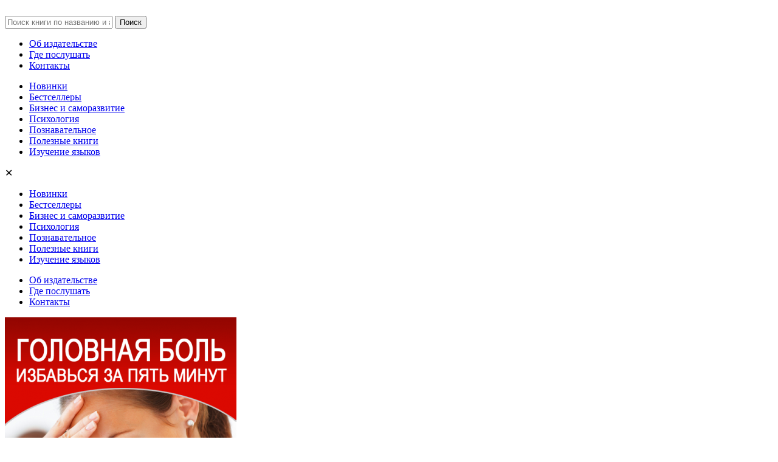

--- FILE ---
content_type: text/html; charset=UTF-8
request_url: https://ab-publishing.ru/golovnaya-bol-izbavsya-za-pyat-minut/
body_size: 10092
content:
<!DOCTYPE html>
<html lang="ru-RU" class="no-js">
<head>
    <!--wphead-->
    <script>(function(html){html.className = html.className.replace(/\bno-js\b/,'js')})(document.documentElement);</script>
<title>Головная боль. Избавься за пять минут &#8212; Издательство AB Publishing</title>
<meta name='robots' content='max-image-preview:large' />
<link rel='dns-prefetch' href='//fonts.googleapis.com' />
<link rel="alternate" type="application/rss+xml" title="Издательство AB Publishing &raquo; Лента" href="https://ab-publishing.ru/feed/" />
<link rel="alternate" type="application/rss+xml" title="Издательство AB Publishing &raquo; Лента комментариев" href="https://ab-publishing.ru/comments/feed/" />
<link rel="alternate" type="application/rss+xml" title="Издательство AB Publishing &raquo; Лента комментариев к &laquo;Головная боль. Избавься за пять минут&raquo;" href="https://ab-publishing.ru/golovnaya-bol-izbavsya-za-pyat-minut/feed/" />
<script type="text/javascript">
window._wpemojiSettings = {"baseUrl":"https:\/\/s.w.org\/images\/core\/emoji\/14.0.0\/72x72\/","ext":".png","svgUrl":"https:\/\/s.w.org\/images\/core\/emoji\/14.0.0\/svg\/","svgExt":".svg","source":{"concatemoji":"https:\/\/ab-publishing.ru\/wp-includes\/js\/wp-emoji-release.min.js?ver=6.1.9"}};
/*! This file is auto-generated */
!function(e,a,t){var n,r,o,i=a.createElement("canvas"),p=i.getContext&&i.getContext("2d");function s(e,t){var a=String.fromCharCode,e=(p.clearRect(0,0,i.width,i.height),p.fillText(a.apply(this,e),0,0),i.toDataURL());return p.clearRect(0,0,i.width,i.height),p.fillText(a.apply(this,t),0,0),e===i.toDataURL()}function c(e){var t=a.createElement("script");t.src=e,t.defer=t.type="text/javascript",a.getElementsByTagName("head")[0].appendChild(t)}for(o=Array("flag","emoji"),t.supports={everything:!0,everythingExceptFlag:!0},r=0;r<o.length;r++)t.supports[o[r]]=function(e){if(p&&p.fillText)switch(p.textBaseline="top",p.font="600 32px Arial",e){case"flag":return s([127987,65039,8205,9895,65039],[127987,65039,8203,9895,65039])?!1:!s([55356,56826,55356,56819],[55356,56826,8203,55356,56819])&&!s([55356,57332,56128,56423,56128,56418,56128,56421,56128,56430,56128,56423,56128,56447],[55356,57332,8203,56128,56423,8203,56128,56418,8203,56128,56421,8203,56128,56430,8203,56128,56423,8203,56128,56447]);case"emoji":return!s([129777,127995,8205,129778,127999],[129777,127995,8203,129778,127999])}return!1}(o[r]),t.supports.everything=t.supports.everything&&t.supports[o[r]],"flag"!==o[r]&&(t.supports.everythingExceptFlag=t.supports.everythingExceptFlag&&t.supports[o[r]]);t.supports.everythingExceptFlag=t.supports.everythingExceptFlag&&!t.supports.flag,t.DOMReady=!1,t.readyCallback=function(){t.DOMReady=!0},t.supports.everything||(n=function(){t.readyCallback()},a.addEventListener?(a.addEventListener("DOMContentLoaded",n,!1),e.addEventListener("load",n,!1)):(e.attachEvent("onload",n),a.attachEvent("onreadystatechange",function(){"complete"===a.readyState&&t.readyCallback()})),(e=t.source||{}).concatemoji?c(e.concatemoji):e.wpemoji&&e.twemoji&&(c(e.twemoji),c(e.wpemoji)))}(window,document,window._wpemojiSettings);
</script>
<style type="text/css">
img.wp-smiley,
img.emoji {
	display: inline !important;
	border: none !important;
	box-shadow: none !important;
	height: 1em !important;
	width: 1em !important;
	margin: 0 0.07em !important;
	vertical-align: -0.1em !important;
	background: none !important;
	padding: 0 !important;
}
</style>
	<link rel='stylesheet' id='wpcfs-form-css' href='https://ab-publishing.ru/wp-content/plugins/wp-custom-fields-search/templates/form.css?ver=6.1.9' type='text/css' media='all' />
<link rel='stylesheet' id='wp-block-library-css' href='https://ab-publishing.ru/wp-includes/css/dist/block-library/style.min.css?ver=6.1.9' type='text/css' media='all' />
<link rel='stylesheet' id='classic-theme-styles-css' href='https://ab-publishing.ru/wp-includes/css/classic-themes.min.css?ver=1' type='text/css' media='all' />
<style id='global-styles-inline-css' type='text/css'>
body{--wp--preset--color--black: #000000;--wp--preset--color--cyan-bluish-gray: #abb8c3;--wp--preset--color--white: #ffffff;--wp--preset--color--pale-pink: #f78da7;--wp--preset--color--vivid-red: #cf2e2e;--wp--preset--color--luminous-vivid-orange: #ff6900;--wp--preset--color--luminous-vivid-amber: #fcb900;--wp--preset--color--light-green-cyan: #7bdcb5;--wp--preset--color--vivid-green-cyan: #00d084;--wp--preset--color--pale-cyan-blue: #8ed1fc;--wp--preset--color--vivid-cyan-blue: #0693e3;--wp--preset--color--vivid-purple: #9b51e0;--wp--preset--gradient--vivid-cyan-blue-to-vivid-purple: linear-gradient(135deg,rgba(6,147,227,1) 0%,rgb(155,81,224) 100%);--wp--preset--gradient--light-green-cyan-to-vivid-green-cyan: linear-gradient(135deg,rgb(122,220,180) 0%,rgb(0,208,130) 100%);--wp--preset--gradient--luminous-vivid-amber-to-luminous-vivid-orange: linear-gradient(135deg,rgba(252,185,0,1) 0%,rgba(255,105,0,1) 100%);--wp--preset--gradient--luminous-vivid-orange-to-vivid-red: linear-gradient(135deg,rgba(255,105,0,1) 0%,rgb(207,46,46) 100%);--wp--preset--gradient--very-light-gray-to-cyan-bluish-gray: linear-gradient(135deg,rgb(238,238,238) 0%,rgb(169,184,195) 100%);--wp--preset--gradient--cool-to-warm-spectrum: linear-gradient(135deg,rgb(74,234,220) 0%,rgb(151,120,209) 20%,rgb(207,42,186) 40%,rgb(238,44,130) 60%,rgb(251,105,98) 80%,rgb(254,248,76) 100%);--wp--preset--gradient--blush-light-purple: linear-gradient(135deg,rgb(255,206,236) 0%,rgb(152,150,240) 100%);--wp--preset--gradient--blush-bordeaux: linear-gradient(135deg,rgb(254,205,165) 0%,rgb(254,45,45) 50%,rgb(107,0,62) 100%);--wp--preset--gradient--luminous-dusk: linear-gradient(135deg,rgb(255,203,112) 0%,rgb(199,81,192) 50%,rgb(65,88,208) 100%);--wp--preset--gradient--pale-ocean: linear-gradient(135deg,rgb(255,245,203) 0%,rgb(182,227,212) 50%,rgb(51,167,181) 100%);--wp--preset--gradient--electric-grass: linear-gradient(135deg,rgb(202,248,128) 0%,rgb(113,206,126) 100%);--wp--preset--gradient--midnight: linear-gradient(135deg,rgb(2,3,129) 0%,rgb(40,116,252) 100%);--wp--preset--duotone--dark-grayscale: url('#wp-duotone-dark-grayscale');--wp--preset--duotone--grayscale: url('#wp-duotone-grayscale');--wp--preset--duotone--purple-yellow: url('#wp-duotone-purple-yellow');--wp--preset--duotone--blue-red: url('#wp-duotone-blue-red');--wp--preset--duotone--midnight: url('#wp-duotone-midnight');--wp--preset--duotone--magenta-yellow: url('#wp-duotone-magenta-yellow');--wp--preset--duotone--purple-green: url('#wp-duotone-purple-green');--wp--preset--duotone--blue-orange: url('#wp-duotone-blue-orange');--wp--preset--font-size--small: 13px;--wp--preset--font-size--medium: 20px;--wp--preset--font-size--large: 36px;--wp--preset--font-size--x-large: 42px;--wp--preset--spacing--20: 0.44rem;--wp--preset--spacing--30: 0.67rem;--wp--preset--spacing--40: 1rem;--wp--preset--spacing--50: 1.5rem;--wp--preset--spacing--60: 2.25rem;--wp--preset--spacing--70: 3.38rem;--wp--preset--spacing--80: 5.06rem;}:where(.is-layout-flex){gap: 0.5em;}body .is-layout-flow > .alignleft{float: left;margin-inline-start: 0;margin-inline-end: 2em;}body .is-layout-flow > .alignright{float: right;margin-inline-start: 2em;margin-inline-end: 0;}body .is-layout-flow > .aligncenter{margin-left: auto !important;margin-right: auto !important;}body .is-layout-constrained > .alignleft{float: left;margin-inline-start: 0;margin-inline-end: 2em;}body .is-layout-constrained > .alignright{float: right;margin-inline-start: 2em;margin-inline-end: 0;}body .is-layout-constrained > .aligncenter{margin-left: auto !important;margin-right: auto !important;}body .is-layout-constrained > :where(:not(.alignleft):not(.alignright):not(.alignfull)){max-width: var(--wp--style--global--content-size);margin-left: auto !important;margin-right: auto !important;}body .is-layout-constrained > .alignwide{max-width: var(--wp--style--global--wide-size);}body .is-layout-flex{display: flex;}body .is-layout-flex{flex-wrap: wrap;align-items: center;}body .is-layout-flex > *{margin: 0;}:where(.wp-block-columns.is-layout-flex){gap: 2em;}.has-black-color{color: var(--wp--preset--color--black) !important;}.has-cyan-bluish-gray-color{color: var(--wp--preset--color--cyan-bluish-gray) !important;}.has-white-color{color: var(--wp--preset--color--white) !important;}.has-pale-pink-color{color: var(--wp--preset--color--pale-pink) !important;}.has-vivid-red-color{color: var(--wp--preset--color--vivid-red) !important;}.has-luminous-vivid-orange-color{color: var(--wp--preset--color--luminous-vivid-orange) !important;}.has-luminous-vivid-amber-color{color: var(--wp--preset--color--luminous-vivid-amber) !important;}.has-light-green-cyan-color{color: var(--wp--preset--color--light-green-cyan) !important;}.has-vivid-green-cyan-color{color: var(--wp--preset--color--vivid-green-cyan) !important;}.has-pale-cyan-blue-color{color: var(--wp--preset--color--pale-cyan-blue) !important;}.has-vivid-cyan-blue-color{color: var(--wp--preset--color--vivid-cyan-blue) !important;}.has-vivid-purple-color{color: var(--wp--preset--color--vivid-purple) !important;}.has-black-background-color{background-color: var(--wp--preset--color--black) !important;}.has-cyan-bluish-gray-background-color{background-color: var(--wp--preset--color--cyan-bluish-gray) !important;}.has-white-background-color{background-color: var(--wp--preset--color--white) !important;}.has-pale-pink-background-color{background-color: var(--wp--preset--color--pale-pink) !important;}.has-vivid-red-background-color{background-color: var(--wp--preset--color--vivid-red) !important;}.has-luminous-vivid-orange-background-color{background-color: var(--wp--preset--color--luminous-vivid-orange) !important;}.has-luminous-vivid-amber-background-color{background-color: var(--wp--preset--color--luminous-vivid-amber) !important;}.has-light-green-cyan-background-color{background-color: var(--wp--preset--color--light-green-cyan) !important;}.has-vivid-green-cyan-background-color{background-color: var(--wp--preset--color--vivid-green-cyan) !important;}.has-pale-cyan-blue-background-color{background-color: var(--wp--preset--color--pale-cyan-blue) !important;}.has-vivid-cyan-blue-background-color{background-color: var(--wp--preset--color--vivid-cyan-blue) !important;}.has-vivid-purple-background-color{background-color: var(--wp--preset--color--vivid-purple) !important;}.has-black-border-color{border-color: var(--wp--preset--color--black) !important;}.has-cyan-bluish-gray-border-color{border-color: var(--wp--preset--color--cyan-bluish-gray) !important;}.has-white-border-color{border-color: var(--wp--preset--color--white) !important;}.has-pale-pink-border-color{border-color: var(--wp--preset--color--pale-pink) !important;}.has-vivid-red-border-color{border-color: var(--wp--preset--color--vivid-red) !important;}.has-luminous-vivid-orange-border-color{border-color: var(--wp--preset--color--luminous-vivid-orange) !important;}.has-luminous-vivid-amber-border-color{border-color: var(--wp--preset--color--luminous-vivid-amber) !important;}.has-light-green-cyan-border-color{border-color: var(--wp--preset--color--light-green-cyan) !important;}.has-vivid-green-cyan-border-color{border-color: var(--wp--preset--color--vivid-green-cyan) !important;}.has-pale-cyan-blue-border-color{border-color: var(--wp--preset--color--pale-cyan-blue) !important;}.has-vivid-cyan-blue-border-color{border-color: var(--wp--preset--color--vivid-cyan-blue) !important;}.has-vivid-purple-border-color{border-color: var(--wp--preset--color--vivid-purple) !important;}.has-vivid-cyan-blue-to-vivid-purple-gradient-background{background: var(--wp--preset--gradient--vivid-cyan-blue-to-vivid-purple) !important;}.has-light-green-cyan-to-vivid-green-cyan-gradient-background{background: var(--wp--preset--gradient--light-green-cyan-to-vivid-green-cyan) !important;}.has-luminous-vivid-amber-to-luminous-vivid-orange-gradient-background{background: var(--wp--preset--gradient--luminous-vivid-amber-to-luminous-vivid-orange) !important;}.has-luminous-vivid-orange-to-vivid-red-gradient-background{background: var(--wp--preset--gradient--luminous-vivid-orange-to-vivid-red) !important;}.has-very-light-gray-to-cyan-bluish-gray-gradient-background{background: var(--wp--preset--gradient--very-light-gray-to-cyan-bluish-gray) !important;}.has-cool-to-warm-spectrum-gradient-background{background: var(--wp--preset--gradient--cool-to-warm-spectrum) !important;}.has-blush-light-purple-gradient-background{background: var(--wp--preset--gradient--blush-light-purple) !important;}.has-blush-bordeaux-gradient-background{background: var(--wp--preset--gradient--blush-bordeaux) !important;}.has-luminous-dusk-gradient-background{background: var(--wp--preset--gradient--luminous-dusk) !important;}.has-pale-ocean-gradient-background{background: var(--wp--preset--gradient--pale-ocean) !important;}.has-electric-grass-gradient-background{background: var(--wp--preset--gradient--electric-grass) !important;}.has-midnight-gradient-background{background: var(--wp--preset--gradient--midnight) !important;}.has-small-font-size{font-size: var(--wp--preset--font-size--small) !important;}.has-medium-font-size{font-size: var(--wp--preset--font-size--medium) !important;}.has-large-font-size{font-size: var(--wp--preset--font-size--large) !important;}.has-x-large-font-size{font-size: var(--wp--preset--font-size--x-large) !important;}
.wp-block-navigation a:where(:not(.wp-element-button)){color: inherit;}
:where(.wp-block-columns.is-layout-flex){gap: 2em;}
.wp-block-pullquote{font-size: 1.5em;line-height: 1.6;}
</style>
<link rel='stylesheet' id='twentyfifteen-fonts-css' href='https://fonts.googleapis.com/css?family=Noto+Sans%3A400italic%2C700italic%2C400%2C700%7CNoto+Serif%3A400italic%2C700italic%2C400%2C700&#038;subset=latin%2Clatin-ext%2Ccyrillic%2Ccyrillic-ext' type='text/css' media='all' />
<link rel='stylesheet' id='genericons-css' href='https://ab-publishing.ru/wp-content/themes/publishing2/genericons/genericons.css?ver=3.2' type='text/css' media='all' />
<script type='text/javascript' src='https://ab-publishing.ru/wp-includes/js/jquery/jquery.min.js?ver=3.6.1' id='jquery-core-js'></script>
<script type='text/javascript' src='https://ab-publishing.ru/wp-includes/js/jquery/jquery-migrate.min.js?ver=3.3.2' id='jquery-migrate-js'></script>
<link rel="https://api.w.org/" href="https://ab-publishing.ru/wp-json/" /><link rel="alternate" type="application/json" href="https://ab-publishing.ru/wp-json/wp/v2/posts/1018" /><link rel="EditURI" type="application/rsd+xml" title="RSD" href="https://ab-publishing.ru/xmlrpc.php?rsd" />
<link rel="wlwmanifest" type="application/wlwmanifest+xml" href="https://ab-publishing.ru/wp-includes/wlwmanifest.xml" />
<meta name="generator" content="WordPress 6.1.9" />
<link rel="canonical" href="https://ab-publishing.ru/golovnaya-bol-izbavsya-za-pyat-minut/" />
<link rel='shortlink' href='https://ab-publishing.ru/?p=1018' />
<link rel="alternate" type="application/json+oembed" href="https://ab-publishing.ru/wp-json/oembed/1.0/embed?url=https%3A%2F%2Fab-publishing.ru%2Fgolovnaya-bol-izbavsya-za-pyat-minut%2F" />
<link rel="alternate" type="text/xml+oembed" href="https://ab-publishing.ru/wp-json/oembed/1.0/embed?url=https%3A%2F%2Fab-publishing.ru%2Fgolovnaya-bol-izbavsya-za-pyat-minut%2F&#038;format=xml" />
<style type="text/css">.recentcomments a{display:inline !important;padding:0 !important;margin:0 !important;}</style>        <meta http-equiv="Content-Type" content="text/html; charset=UTF-8">
    <meta name="viewport" content="width=device-width, initial-scale=1.0">
    <meta name="google-site-verification" content="I8NPWI5NYCkkNkNHnVt0j87-w_1HG8XsDUXBOit1gf8" />
    <!--<link href='https://fonts.googleapis.com/css?family=Open+Sans:400,300,300italic,400italic,600italic,600,700,700italic,800italic,800&subset=latin,cyrillic,cyrillic-ext' rel='stylesheet' type='text/css'>
    <link rel="stylesheet" href="http://webfonts.ru/import/roboto.css" type="text/css" />-->
	<link href="https://fonts.googleapis.com/css?family=Open+Sans:300,400,600,700|Roboto:300,700&amp;subset=cyrillic" rel="stylesheet">

    <link rel="pingback" href="https://ab-publishing.ru/xmlrpc.php">
    <link rel="stylesheet" type="text/css" href="//cdn.jsdelivr.net/gh/kenwheeler/slick@1.8.1/slick/slick.css"/>
    <link rel="stylesheet" type="text/css" href="//cdn.jsdelivr.net/gh/kenwheeler/slick@1.8.1/slick/slick-theme.css"/>
    <link rel="stylesheet" href="https://ab-publishing.ru/wp-content/themes/publishing2/style.css?v=1.1.2" type="text/css" />
    <link rel="stylesheet" href="https://ab-publishing.ru/wp-content/themes/publishing2/mediaquestion.css?v=1.1.0" type="text/css" />
    <link rel="stylesheet" href="https://ab-publishing.ru/wp-content/themes/publishing2/assets/style.css?v=1.1.19" type="text/css" />
    <link rel="stylesheet" href="https://ab-publishing.ru/wp-content/themes/publishing2/bootstrap-grid.min.css?v=1.0.1" type="text/css" />
    <link rel="stylesheet" href="https://ab-publishing.ru/wp-content/themes/publishing2/path/css/font-awesome.min.css">


    <!-- Favicons and App Icons -->
    <link rel="apple-touch-icon" sizes="57x57" href="/apple-icon-57x57.png">
    <link rel="apple-touch-icon" sizes="60x60" href="/apple-icon-60x60.png">
    <link rel="apple-touch-icon" sizes="72x72" href="/apple-icon-72x72.png">
    <link rel="apple-touch-icon" sizes="76x76" href="/apple-icon-76x76.png">
    <link rel="apple-touch-icon" sizes="114x114" href="/apple-icon-114x114.png">
    <link rel="apple-touch-icon" sizes="120x120" href="/apple-icon-120x120.png">
    <link rel="apple-touch-icon" sizes="144x144" href="/apple-icon-144x144.png">
    <link rel="apple-touch-icon" sizes="152x152" href="/apple-icon-152x152.png">
    <link rel="apple-touch-icon" sizes="180x180" href="/apple-icon-180x180.png">
    <link rel="icon" type="image/png" sizes="192x192"  href="/android-icon-192x192.png">
    <link rel="icon" type="image/png" sizes="32x32" href="/favicon-32x32.png">
    <link rel="icon" type="image/png" sizes="96x96" href="/favicon-96x96.png">
    <link rel="icon" type="image/png" sizes="16x16" href="/favicon-16x16.png">
    <link rel="manifest" href="/manifest.json">	<meta name="msapplication-TileColor" content="#ffffff">
    <meta name="msapplication-TileImage" content="/ms-icon-144x144.png">
    <meta name="theme-color" content="#ffffff">

    <script src="https://ab-publishing.ru/wp-content/themes/publishing2/js/jquery.min.js"></script>
    <script src="https://ab-publishing.ru/wp-content/themes/publishing2/js/ion.sound.js"></script>
    <script src="https://ab-publishing.ru/wp-content/themes/publishing2/js/masonry.pkgd.min.js"></script>
    <script type="text/javascript" src="//cdn.jsdelivr.net/gh/kenwheeler/slick@1.8.1/slick/slick.min.js"></script>
    <script>
        $(document).ready(function () {
            //slider =  $('.bxslider').bxSlider({});
            //$('.language_bl li a').after("<span> / </span>");

            $('[data-slick]').slick({
                arrows: false,
                dots: true,
                autoplay: true
            });

            $('[data-slick]').on('setPosition', function () {
                $(this).find('.slick-slide').height('auto');
                var slickTrack = $(this).find('.slick-track');
                var slickTrackHeight = $(slickTrack).height();
                $(this).find('.slick-slide').css('height', slickTrackHeight + 'px');
            });

            $('.fa-bars').on('click', function () {
                $('.main-header').toggleClass('-mobile-opened', true);
            });

            $('.mobile-menu__close').on('click', function () {
                $('.main-header').toggleClass('-mobile-opened', false);
            });

            $('.mobile-menu').on('click', function (e) {
                e.target === e.currentTarget && $('.main-header').toggleClass('-mobile-opened', false);
            });


        });
    </script>
    <!--[if lt IE 9]>
    <script src="https://ab-publishing.ru/wp-content/themes/publishing2/js/html5.js"></script>
    <![endif]-->
</head>

<body class="post-template-default single single-post postid-1018 single-format-aside">

    <div class="wrapper">

        <header class="main-header">

            <div class="main-header__inner wrapper__inner">
                <div class="main-header__logo">
                    <a href="https://ab-publishing.ru/" class="logo">
                        <img src="https://ab-publishing.ru/wp-content/themes/publishing2/i/weblogo.png" alt="" />
                    </a>
                </div><!--logo_bl-->

                <i class="main-header__menu-btn fa fa-bars"></i>

                <div class="main-header__search">
                    <form role="search" method="get" id="searchform" class="searchform" action="http://ab-publishing.ru/">
                        <input type="text" value="" name="s" id="s" placeholder="Поиск книги по названию и автору"/>
                        <input type="submit" id="searchsubmit" value="Поиск" />
                    </form>
                </div><!--search-->

                <nav class="main-header__nav">
                    <ul id="menu-topmenu_ru" class="main-header__menu"><li id="menu-item-330" class="menu-item menu-item-type-post_type menu-item-object-page menu-item-330"><a href="https://ab-publishing.ru/ob-izdatelstve-3/">Об издательстве</a></li>
<li id="menu-item-36" class="menu-item menu-item-type-post_type menu-item-object-page menu-item-36"><a href="https://ab-publishing.ru/gde-poslushat/">Где послушать</a></li>
<li id="menu-item-51" class="menu-item menu-item-type-post_type menu-item-object-page menu-item-51"><a href="https://ab-publishing.ru/kontakty/">Контакты</a></li>
</ul>                </nav><!--menu-->

                            </div>

            <div class="main-header__categories">
                <ul id="menu-razdel_ru" class="main-header__categories-menu"><li id="menu-item-56" class="menu-item menu-item-type-taxonomy menu-item-object-category menu-item-56"><a href="https://ab-publishing.ru/category/novinki/">Новинки</a></li>
<li id="menu-item-62" class="menu-item menu-item-type-taxonomy menu-item-object-category menu-item-62"><a href="https://ab-publishing.ru/category/bestsellery/">Бестселлеры</a></li>
<li id="menu-item-71" class="menu-item menu-item-type-taxonomy menu-item-object-category menu-item-71"><a href="https://ab-publishing.ru/category/biznes/">Бизнес и саморазвитие</a></li>
<li id="menu-item-75" class="menu-item menu-item-type-taxonomy menu-item-object-category menu-item-75"><a href="https://ab-publishing.ru/category/psixologiya/">Психология</a></li>
<li id="menu-item-469" class="menu-item menu-item-type-taxonomy menu-item-object-category menu-item-469"><a href="https://ab-publishing.ru/category/poznavatelnoe/">Познавательное</a></li>
<li id="menu-item-79" class="menu-item menu-item-type-taxonomy menu-item-object-category current-post-ancestor current-menu-parent current-post-parent menu-item-79"><a href="https://ab-publishing.ru/category/polezniye/">Полезные книги</a></li>
<li id="menu-item-87" class="menu-item menu-item-type-taxonomy menu-item-object-category menu-item-87"><a href="https://ab-publishing.ru/category/izuchenie-yazykov/">Изучение языков</a></li>
</ul>            </div>

            <div class="mobile-menu">
                <span class="mobile-menu__close">✕</span>
                <div class="mobile-menu__inner">
                    <div class="main-header__categories">
                        <ul id="menu-razdel_ru" class="main-header__categories-menu"><li id="menu-item-56" class="menu-item menu-item-type-taxonomy menu-item-object-category menu-item-56"><a href="https://ab-publishing.ru/category/novinki/">Новинки</a></li>
<li id="menu-item-62" class="menu-item menu-item-type-taxonomy menu-item-object-category menu-item-62"><a href="https://ab-publishing.ru/category/bestsellery/">Бестселлеры</a></li>
<li id="menu-item-71" class="menu-item menu-item-type-taxonomy menu-item-object-category menu-item-71"><a href="https://ab-publishing.ru/category/biznes/">Бизнес и саморазвитие</a></li>
<li id="menu-item-75" class="menu-item menu-item-type-taxonomy menu-item-object-category menu-item-75"><a href="https://ab-publishing.ru/category/psixologiya/">Психология</a></li>
<li id="menu-item-469" class="menu-item menu-item-type-taxonomy menu-item-object-category menu-item-469"><a href="https://ab-publishing.ru/category/poznavatelnoe/">Познавательное</a></li>
<li id="menu-item-79" class="menu-item menu-item-type-taxonomy menu-item-object-category current-post-ancestor current-menu-parent current-post-parent menu-item-79"><a href="https://ab-publishing.ru/category/polezniye/">Полезные книги</a></li>
<li id="menu-item-87" class="menu-item menu-item-type-taxonomy menu-item-object-category menu-item-87"><a href="https://ab-publishing.ru/category/izuchenie-yazykov/">Изучение языков</a></li>
</ul>                    </div>

                    <nav class="main-header__nav">
                        <ul id="menu-topmenu_ru" class="main-header__menu"><li id="menu-item-330" class="menu-item menu-item-type-post_type menu-item-object-page menu-item-330"><a href="https://ab-publishing.ru/ob-izdatelstve-3/">Об издательстве</a></li>
<li id="menu-item-36" class="menu-item menu-item-type-post_type menu-item-object-page menu-item-36"><a href="https://ab-publishing.ru/gde-poslushat/">Где послушать</a></li>
<li id="menu-item-51" class="menu-item menu-item-type-post_type menu-item-object-page menu-item-51"><a href="https://ab-publishing.ru/kontakty/">Контакты</a></li>
</ul>                    </nav><!--menu-->

                                    </div>

            </div>

        </header>		
<div class="single_body">
	<div class="wrapper__inner">
		
						<div class="book__img">
				<img width="381" height="381" src="https://ab-publishing.ru/wp-content/uploads/ff84ee7bbf67f81dd13be58bb4e5eb911-381x381.png" class="attachment-medium size-medium wp-post-image" alt="" decoding="async" loading="lazy" 0="" srcset="https://ab-publishing.ru/wp-content/uploads/ff84ee7bbf67f81dd13be58bb4e5eb911-381x381.png 381w, https://ab-publishing.ru/wp-content/uploads/ff84ee7bbf67f81dd13be58bb4e5eb911-302x302.png 302w, https://ab-publishing.ru/wp-content/uploads/ff84ee7bbf67f81dd13be58bb4e5eb911.png 512w" sizes="(max-width: 381px) 100vw, 381px" />			</div><!--book__img-->
			
        		

        <div class="book__main-info book__main-info--with-promo">
            <div class="book__title">
                Головная боль. Избавься за пять минут            </div><!--title_single-->

            <section class="book__meta">
                                    <div class="meta-item">
                        <span class="meta__title">Автор: </span>
                        <span class="meta__value"><a class="meta__link" href="/?search-class=DB_CustomSearch_Widget-db_customsearch_widget&widget_number=preset-1&cs-all-0=Дмитрий Радостин&cs--1=&search=Search">Дмитрий Радостин</a></span>

                                                                                                                                                                                                                                                            </div>
                
                
                                    <div class="meta-item">
                        <span class="meta__title">Длительность</span>
                        <span class="meta__value">1 ч. 22 мин.</span>
                    </div>
                
                                    <div class="meta-item">
                        <span class="meta__title">Выпуск</span>
                        <span class="meta__value">2013</span>
                    </div>
                
            </section>

            
            
                <section class="book__audio">
                    <div class="audio-player">
                        <span class="audio-player__btn audio-player__btn--play audio-player__btn--can-not-play"></span>
                        <div class="audio-player__bar">
                            <span class="audio-player__bar-progress"></span>
                            <span class="audio-player__time audio-player__time--start"></span>
                            <span class="audio-player__time audio-player__time--current"></span>
                            <span class="audio-player__time audio-player__time--end"></span>
                        </div>
                    </div>
                </section>


                <script>

                    var audio = new Audio('https://ab-publishing.ru/wp-content/uploads/ee619abac3e4c57ddc85f9ac31af2de61.mp3');
                    audio.load();
                    //    var audio = new Audio('tf29mini.mp3');

                    audio.addEventListener('loadedmetadata', function() {
                        $('.audio-player__time--start').text('00:00');
                        $('.audio-player__time--end').text(secondsToString(audio.duration));
                    });

                    audio.addEventListener('loadeddata', function() {

                        $('.audio-player__btn').removeClass('audio-player__btn--can-not-play');

                        audio.addEventListener('ended', function() {
                            $('.audio-player__btn').toggleClass('audio-player__btn--play audio-player__btn--stop');
                            $('.audio-player__time--current').hide();
                            $('.audio-player__bar-progress').css('width', '0');
                            $('.audio-player__bar').removeClass('audio-player__bar--playing');
                        });

                        audio.addEventListener('timeupdate', function() {
                            var currentTime = Math.floor(audio.currentTime);
                            var prevTimeUpdate = +audio.dataset.timeUpdate;
                            if(prevTimeUpdate === currentTime){
                                return;
                            }
                            var currentTimeString =  secondsToString(currentTime);

                            $('.audio-player__time--current').text(currentTimeString);

                            var playingProgress = ( audio.currentTime / audio.duration ) * 100;
                            $('.audio-player__bar-progress').css('width', playingProgress + '%');
                            $('.audio-player__time--current').css('left', playingProgress + '%');

                            audio.dataset.timeUpdate = currentTime;
                        });

                        $('.audio-player__btn').click( function (){
                            $(this).toggleClass('audio-player__btn--play audio-player__btn--stop');
                            $('.audio-player__bar').addClass('audio-player__bar--playing');

                            audio.paused? audio.play() : audio.pause();

                            if(audio.paused){
                            }else{
                                $('.audio-player__time--current').show();
                            }
                        });

                    });




                    function secondsToString(seconds){
                        var minutes = Math.floor(seconds / 60 );
                        var secondsLeft = Math.floor(seconds % 60 );
                        var result = '';
                        result += minutes? minutes : '00';
                        result += ':';
                        result += secondsLeft > 9? secondsLeft : '0' + secondsLeft;
                        return result;
                    }

                </script>

                    </div>


                                    <section class="book__promo book__promo--full-width">
                    <ul class="promo__list">
                                                    <li class="promo__list-item">Озвучено профессиональным диктором</li>
                                                    <li class="promo__list-item">Возможность прослушать на любом устройстве</li>
                                            </ul>
                    <a href="https://www.litres.ru/dmitriy-radostin/golovnaya-bol-izbavsya-za-pyat-minut/" target="_blank" class="promo__buy-btn">Купить аудиокнигу</a>
                </section>
            
            
        
		<div class="content_book">
			<p>Книга для тех, кто знаком с головной болью. Для тех, к кому-то она&nbsp;&nbsp;приходит регулярно и в самый неподходящий момент. А также для тех, кого она посещает после праздников…&nbsp;&nbsp;Книга эта для тех, кому некогда заваривать травки, но пить таблетки совсем не хочется. Книга для тех, кто хочет решить эту проблему немедленно.</p>
<p>После знакомства с этой книгой, вы откроете для себя очень простые, но быстрые и надёжные способы избавления от головной боли. Кто-то даже обнаружит настоящую причину головной боли, и кто-то навсегда с ними расстанется. В книге нет упражнений и нет научных терминов. Но есть очень простые приёмы, которые можно использовать немедленно. Все эти приёмы проверены на практике, вам нужно просто выбрать наиболее подходящие для вас. Вы достойны того, чтобы жить без боли.</p>
			
		</div><!--content_book-->
	</div><!--center-->
</div><!--single_body-->
<footer class="main-footer ">

    <nav class="main-footer__nav main-footer__nav--scrollable">
        <div>
            <ul id="menu-bottom_menu_ru" class="main-footer__menu"><li id="menu-item-142" class="menu-item menu-item-type-post_type menu-item-object-page menu-item-home menu-item-142"><a href="https://ab-publishing.ru/">Главная</a></li>
<li id="menu-item-1728" class="menu-item menu-item-type-post_type menu-item-object-page menu-item-1728"><a href="https://ab-publishing.ru/ob-izdatelstve-3/">Об издательстве</a></li>
<li id="menu-item-144" class="menu-item menu-item-type-post_type menu-item-object-page menu-item-144"><a href="https://ab-publishing.ru/sotrudnichestvo/">Сотрудничество</a></li>
<li id="menu-item-1723" class="menu-item menu-item-type-post_type menu-item-object-page menu-item-1723"><a href="https://ab-publishing.ru/gde-poslushat/">Где послушать</a></li>
<li id="menu-item-2306" class="menu-item menu-item-type-post_type menu-item-object-page menu-item-2306"><a href="https://ab-publishing.ru/job/">Работа у нас</a></li>
<li id="menu-item-149" class="menu-item menu-item-type-post_type menu-item-object-page menu-item-149"><a href="https://ab-publishing.ru/kontakty/">Контакты</a></li>
</ul>        </div>

    </nav>

    <div class="wrapper__inner">
    <div class="main-footer__content">
        <div>
            <div class="main-footer__logo">
                <span class="red">AB</span> <b>Publishing Издательство</b>             </div><!--main-footer__logo-->


            <a href="mailto:info@ab-publishing.ru" class="main-footer__mail">
                info@ab-publishing.ru            </a><!--main-footer__mail-->
        </div>

        <div class="main-footer__subscribe">
            	<form action="https://feedburner.google.com/fb/a/mailverify" method="post" target="popupwindow" onsubmit="window.open('https://feedburner.google.com/fb/a/mailverify?uri=AbPublishing', 'popupwindow', 'scrollbars=yes,width=550,height=520');return true">
		<label>Подпишись на новости издательства</label>
			<input type="text" name="email" placeholder="Введите Ваш E-mail">
		<input type="hidden" value="AbPublishing" name="uri"/>
		<input type="hidden" name="loc" value="ru_RU"/>
		<input type="submit" value="Подписаться" class="">
	</form>
        </div><!--main-footer__subscribe-->
    </div>


    <div class="main-footer__copyright">
        AB Publishing Copyright 2016    </div><!--copyright-->
</div>



</footer>

<footer class="main-footer main-footer--desktop">

    <div class="wrapper__inner">
        <div class="main-footer__content">
            <div>
                <div class="main-footer__logo">
                    <span class="red">AB</span> <b>Publishing Издательство</b>                 </div><!--main-footer__logo-->

                <div class="main-footer__copyright">
                    					&copy; AB Publishing, 2016 &ndash; 2026                </div><!--copyright-->

            </div>

            <nav class="main-footer__nav">
                <ul id="menu-bottom_menu_ru-1" class="main-footer__menu"><li class="menu-item menu-item-type-post_type menu-item-object-page menu-item-home menu-item-142"><a href="https://ab-publishing.ru/">Главная</a></li>
<li class="menu-item menu-item-type-post_type menu-item-object-page menu-item-1728"><a href="https://ab-publishing.ru/ob-izdatelstve-3/">Об издательстве</a></li>
<li class="menu-item menu-item-type-post_type menu-item-object-page menu-item-144"><a href="https://ab-publishing.ru/sotrudnichestvo/">Сотрудничество</a></li>
<li class="menu-item menu-item-type-post_type menu-item-object-page menu-item-1723"><a href="https://ab-publishing.ru/gde-poslushat/">Где послушать</a></li>
<li class="menu-item menu-item-type-post_type menu-item-object-page menu-item-2306"><a href="https://ab-publishing.ru/job/">Работа у нас</a></li>
<li class="menu-item menu-item-type-post_type menu-item-object-page menu-item-149"><a href="https://ab-publishing.ru/kontakty/">Контакты</a></li>
</ul>            </nav>

            <div>
                <div class="main-footer__subscribe">
                    	<form action="https://feedburner.google.com/fb/a/mailverify" method="post" target="popupwindow" onsubmit="window.open('https://feedburner.google.com/fb/a/mailverify?uri=AbPublishing', 'popupwindow', 'scrollbars=yes,width=550,height=520');return true">
		<label>Подпишись на новости издательства</label>
			<input type="text" name="email" placeholder="Введите Ваш E-mail">
		<input type="hidden" value="AbPublishing" name="uri"/>
		<input type="hidden" name="loc" value="ru_RU"/>
		<input type="submit" value="Подписаться" class="">
	</form>
                </div><!--main-footer__subscribe-->

                <a href="mailto:info@ab-publishing.ru" class="main-footer__mail">
                    info@ab-publishing.ru                </a><!--main-footer__mail-->
            </div>

        </div>

    </div>



</footer>


	</div><!--wrapper-->
<script type='text/javascript' src='https://ab-publishing.ru/wp-content/themes/publishing2/js/skip-link-focus-fix.js?ver=20141010' id='twentyfifteen-skip-link-focus-fix-js'></script>
<script type='text/javascript' src='https://ab-publishing.ru/wp-includes/js/comment-reply.min.js?ver=6.1.9' id='comment-reply-js'></script>
<script type='text/javascript' id='twentyfifteen-script-js-extra'>
/* <![CDATA[ */
var screenReaderText = {"expand":"<span class=\"screen-reader-text\">\u0440\u0430\u0441\u043a\u0440\u044b\u0442\u044c \u0434\u043e\u0447\u0435\u0440\u043d\u0435\u0435 \u043c\u0435\u043d\u044e<\/span>","collapse":"<span class=\"screen-reader-text\">\u0441\u0432\u0435\u0440\u043d\u0443\u0442\u044c \u0434\u043e\u0447\u0435\u0440\u043d\u0435\u0435 \u043c\u0435\u043d\u044e<\/span>"};
/* ]]> */
</script>
<script type='text/javascript' src='https://ab-publishing.ru/wp-content/themes/publishing2/js/functions.js?ver=20150330' id='twentyfifteen-script-js'></script>
</body>
</html>